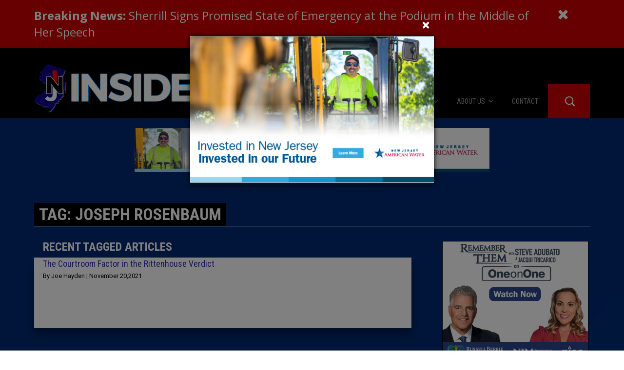

--- FILE ---
content_type: text/html; charset=UTF-8
request_url: https://www.insidernj.com/tag/joseph-rosenbaum/
body_size: 14882
content:

<!DOCTYPE html>
<html lang="en-US">
<head>
    <meta charset="UTF-8">
    <meta http-equiv="X-UA-Compatible" content="IE=edge">
    <meta name="viewport" content="width=device-width, initial-scale=1">
    <!-- Google Tag Manager -->
    <script>(function(w,d,s,l,i){w[l]=w[l]||[];w[l].push({'gtm.start':
    new Date().getTime(),event:'gtm.js'});var f=d.getElementsByTagName(s)[0],
    j=d.createElement(s),dl=l!='dataLayer'?'&l='+l:'';j.async=true;j.src=
    'https://www.googletagmanager.com/gtm.js?id='+i+dl;f.parentNode.insertBefore(j,f);
    })(window,document,'script','dataLayer','GTM-57L62RH8');</script>
    <!-- End Google Tag Manager -->
    <meta name='robots' content='index, follow, max-image-preview:large, max-snippet:-1, max-video-preview:-1' />

	<!-- This site is optimized with the Yoast SEO plugin v18.2 - https://yoast.com/wordpress/plugins/seo/ -->
	<title>Joseph Rosenbaum Archives - Insider NJ</title>
	<link rel="canonical" href="https://www.insidernj.com/tag/joseph-rosenbaum/" />
	<meta property="og:locale" content="en_US" />
	<meta property="og:type" content="article" />
	<meta property="og:title" content="Joseph Rosenbaum Archives - Insider NJ" />
	<meta property="og:url" content="https://www.insidernj.com/tag/joseph-rosenbaum/" />
	<meta property="og:site_name" content="Insider NJ" />
	<meta name="twitter:card" content="summary" />
	<script type="application/ld+json" class="yoast-schema-graph">{"@context":"https://schema.org","@graph":[{"@type":"Organization","@id":"https://www.insidernj.com/#organization","name":"Insider NJ","url":"https://www.insidernj.com/","sameAs":[],"logo":{"@type":"ImageObject","@id":"https://www.insidernj.com/#logo","inLanguage":"en-US","url":"https://www.insidernj.com/wp-content/uploads/2017/03/INJ-LOGO.png","contentUrl":"https://www.insidernj.com/wp-content/uploads/2017/03/INJ-LOGO.png","width":460,"height":460,"caption":"Insider NJ"},"image":{"@id":"https://www.insidernj.com/#logo"}},{"@type":"WebSite","@id":"https://www.insidernj.com/#website","url":"https://www.insidernj.com/","name":"Insider NJ","description":"News for Political Insiders in New Jersey","publisher":{"@id":"https://www.insidernj.com/#organization"},"potentialAction":[{"@type":"SearchAction","target":{"@type":"EntryPoint","urlTemplate":"https://www.insidernj.com/?s={search_term_string}"},"query-input":"required name=search_term_string"}],"inLanguage":"en-US"},{"@type":"CollectionPage","@id":"https://www.insidernj.com/tag/joseph-rosenbaum/#webpage","url":"https://www.insidernj.com/tag/joseph-rosenbaum/","name":"Joseph Rosenbaum Archives - Insider NJ","isPartOf":{"@id":"https://www.insidernj.com/#website"},"breadcrumb":{"@id":"https://www.insidernj.com/tag/joseph-rosenbaum/#breadcrumb"},"inLanguage":"en-US","potentialAction":[{"@type":"ReadAction","target":["https://www.insidernj.com/tag/joseph-rosenbaum/"]}]},{"@type":"BreadcrumbList","@id":"https://www.insidernj.com/tag/joseph-rosenbaum/#breadcrumb","itemListElement":[{"@type":"ListItem","position":1,"name":"Home","item":"https://www.insidernj.com/"},{"@type":"ListItem","position":2,"name":"Joseph Rosenbaum"}]}]}</script>
	<!-- / Yoast SEO plugin. -->


<link rel='dns-prefetch' href='//fonts.googleapis.com' />
<link rel='dns-prefetch' href='//s.w.org' />
<link rel='dns-prefetch' href='//m9m6e2w5.stackpathcdn.com' />
<link rel='dns-prefetch' href='//cdn.shareaholic.net' />
<link rel='dns-prefetch' href='//www.shareaholic.net' />
<link rel='dns-prefetch' href='//analytics.shareaholic.com' />
<link rel='dns-prefetch' href='//recs.shareaholic.com' />
<link rel='dns-prefetch' href='//partner.shareaholic.com' />
<!-- Shareaholic - https://www.shareaholic.com -->
<link rel='preload' href='//cdn.shareaholic.net/assets/pub/shareaholic.js' as='script'/>
<script data-no-minify='1' data-cfasync='false'>
_SHR_SETTINGS = {"endpoints":{"local_recs_url":"https:\/\/www.insidernj.com\/wp-admin\/admin-ajax.php?action=shareaholic_permalink_related","ajax_url":"https:\/\/www.insidernj.com\/wp-admin\/admin-ajax.php"},"site_id":"2892ad712f59bc10f0cb4a8109b187ab"};
</script>
<script data-no-minify='1' data-cfasync='false' src='//cdn.shareaholic.net/assets/pub/shareaholic.js' data-shr-siteid='2892ad712f59bc10f0cb4a8109b187ab' async ></script>

<!-- Shareaholic Content Tags -->
<meta name='shareaholic:site_name' content='Insider NJ' />
<meta name='shareaholic:language' content='en-US' />
<meta name='shareaholic:article_visibility' content='private' />
<meta name='shareaholic:site_id' content='2892ad712f59bc10f0cb4a8109b187ab' />
<meta name='shareaholic:wp_version' content='9.7.3' />

<!-- Shareaholic Content Tags End -->
<script type="text/javascript">
window._wpemojiSettings = {"baseUrl":"https:\/\/s.w.org\/images\/core\/emoji\/13.1.0\/72x72\/","ext":".png","svgUrl":"https:\/\/s.w.org\/images\/core\/emoji\/13.1.0\/svg\/","svgExt":".svg","source":{"concatemoji":"https:\/\/www.insidernj.com\/wp-includes\/js\/wp-emoji-release.min.js?ver=5.9.12"}};
/*! This file is auto-generated */
!function(e,a,t){var n,r,o,i=a.createElement("canvas"),p=i.getContext&&i.getContext("2d");function s(e,t){var a=String.fromCharCode;p.clearRect(0,0,i.width,i.height),p.fillText(a.apply(this,e),0,0);e=i.toDataURL();return p.clearRect(0,0,i.width,i.height),p.fillText(a.apply(this,t),0,0),e===i.toDataURL()}function c(e){var t=a.createElement("script");t.src=e,t.defer=t.type="text/javascript",a.getElementsByTagName("head")[0].appendChild(t)}for(o=Array("flag","emoji"),t.supports={everything:!0,everythingExceptFlag:!0},r=0;r<o.length;r++)t.supports[o[r]]=function(e){if(!p||!p.fillText)return!1;switch(p.textBaseline="top",p.font="600 32px Arial",e){case"flag":return s([127987,65039,8205,9895,65039],[127987,65039,8203,9895,65039])?!1:!s([55356,56826,55356,56819],[55356,56826,8203,55356,56819])&&!s([55356,57332,56128,56423,56128,56418,56128,56421,56128,56430,56128,56423,56128,56447],[55356,57332,8203,56128,56423,8203,56128,56418,8203,56128,56421,8203,56128,56430,8203,56128,56423,8203,56128,56447]);case"emoji":return!s([10084,65039,8205,55357,56613],[10084,65039,8203,55357,56613])}return!1}(o[r]),t.supports.everything=t.supports.everything&&t.supports[o[r]],"flag"!==o[r]&&(t.supports.everythingExceptFlag=t.supports.everythingExceptFlag&&t.supports[o[r]]);t.supports.everythingExceptFlag=t.supports.everythingExceptFlag&&!t.supports.flag,t.DOMReady=!1,t.readyCallback=function(){t.DOMReady=!0},t.supports.everything||(n=function(){t.readyCallback()},a.addEventListener?(a.addEventListener("DOMContentLoaded",n,!1),e.addEventListener("load",n,!1)):(e.attachEvent("onload",n),a.attachEvent("onreadystatechange",function(){"complete"===a.readyState&&t.readyCallback()})),(n=t.source||{}).concatemoji?c(n.concatemoji):n.wpemoji&&n.twemoji&&(c(n.twemoji),c(n.wpemoji)))}(window,document,window._wpemojiSettings);
</script>
<style type="text/css">
img.wp-smiley,
img.emoji {
	display: inline !important;
	border: none !important;
	box-shadow: none !important;
	height: 1em !important;
	width: 1em !important;
	margin: 0 0.07em !important;
	vertical-align: -0.1em !important;
	background: none !important;
	padding: 0 !important;
}
</style>
	<style id='global-styles-inline-css' type='text/css'>
body{--wp--preset--color--black: #000000;--wp--preset--color--cyan-bluish-gray: #abb8c3;--wp--preset--color--white: #ffffff;--wp--preset--color--pale-pink: #f78da7;--wp--preset--color--vivid-red: #cf2e2e;--wp--preset--color--luminous-vivid-orange: #ff6900;--wp--preset--color--luminous-vivid-amber: #fcb900;--wp--preset--color--light-green-cyan: #7bdcb5;--wp--preset--color--vivid-green-cyan: #00d084;--wp--preset--color--pale-cyan-blue: #8ed1fc;--wp--preset--color--vivid-cyan-blue: #0693e3;--wp--preset--color--vivid-purple: #9b51e0;--wp--preset--gradient--vivid-cyan-blue-to-vivid-purple: linear-gradient(135deg,rgba(6,147,227,1) 0%,rgb(155,81,224) 100%);--wp--preset--gradient--light-green-cyan-to-vivid-green-cyan: linear-gradient(135deg,rgb(122,220,180) 0%,rgb(0,208,130) 100%);--wp--preset--gradient--luminous-vivid-amber-to-luminous-vivid-orange: linear-gradient(135deg,rgba(252,185,0,1) 0%,rgba(255,105,0,1) 100%);--wp--preset--gradient--luminous-vivid-orange-to-vivid-red: linear-gradient(135deg,rgba(255,105,0,1) 0%,rgb(207,46,46) 100%);--wp--preset--gradient--very-light-gray-to-cyan-bluish-gray: linear-gradient(135deg,rgb(238,238,238) 0%,rgb(169,184,195) 100%);--wp--preset--gradient--cool-to-warm-spectrum: linear-gradient(135deg,rgb(74,234,220) 0%,rgb(151,120,209) 20%,rgb(207,42,186) 40%,rgb(238,44,130) 60%,rgb(251,105,98) 80%,rgb(254,248,76) 100%);--wp--preset--gradient--blush-light-purple: linear-gradient(135deg,rgb(255,206,236) 0%,rgb(152,150,240) 100%);--wp--preset--gradient--blush-bordeaux: linear-gradient(135deg,rgb(254,205,165) 0%,rgb(254,45,45) 50%,rgb(107,0,62) 100%);--wp--preset--gradient--luminous-dusk: linear-gradient(135deg,rgb(255,203,112) 0%,rgb(199,81,192) 50%,rgb(65,88,208) 100%);--wp--preset--gradient--pale-ocean: linear-gradient(135deg,rgb(255,245,203) 0%,rgb(182,227,212) 50%,rgb(51,167,181) 100%);--wp--preset--gradient--electric-grass: linear-gradient(135deg,rgb(202,248,128) 0%,rgb(113,206,126) 100%);--wp--preset--gradient--midnight: linear-gradient(135deg,rgb(2,3,129) 0%,rgb(40,116,252) 100%);--wp--preset--duotone--dark-grayscale: url('#wp-duotone-dark-grayscale');--wp--preset--duotone--grayscale: url('#wp-duotone-grayscale');--wp--preset--duotone--purple-yellow: url('#wp-duotone-purple-yellow');--wp--preset--duotone--blue-red: url('#wp-duotone-blue-red');--wp--preset--duotone--midnight: url('#wp-duotone-midnight');--wp--preset--duotone--magenta-yellow: url('#wp-duotone-magenta-yellow');--wp--preset--duotone--purple-green: url('#wp-duotone-purple-green');--wp--preset--duotone--blue-orange: url('#wp-duotone-blue-orange');--wp--preset--font-size--small: 13px;--wp--preset--font-size--medium: 20px;--wp--preset--font-size--large: 36px;--wp--preset--font-size--x-large: 42px;}.has-black-color{color: var(--wp--preset--color--black) !important;}.has-cyan-bluish-gray-color{color: var(--wp--preset--color--cyan-bluish-gray) !important;}.has-white-color{color: var(--wp--preset--color--white) !important;}.has-pale-pink-color{color: var(--wp--preset--color--pale-pink) !important;}.has-vivid-red-color{color: var(--wp--preset--color--vivid-red) !important;}.has-luminous-vivid-orange-color{color: var(--wp--preset--color--luminous-vivid-orange) !important;}.has-luminous-vivid-amber-color{color: var(--wp--preset--color--luminous-vivid-amber) !important;}.has-light-green-cyan-color{color: var(--wp--preset--color--light-green-cyan) !important;}.has-vivid-green-cyan-color{color: var(--wp--preset--color--vivid-green-cyan) !important;}.has-pale-cyan-blue-color{color: var(--wp--preset--color--pale-cyan-blue) !important;}.has-vivid-cyan-blue-color{color: var(--wp--preset--color--vivid-cyan-blue) !important;}.has-vivid-purple-color{color: var(--wp--preset--color--vivid-purple) !important;}.has-black-background-color{background-color: var(--wp--preset--color--black) !important;}.has-cyan-bluish-gray-background-color{background-color: var(--wp--preset--color--cyan-bluish-gray) !important;}.has-white-background-color{background-color: var(--wp--preset--color--white) !important;}.has-pale-pink-background-color{background-color: var(--wp--preset--color--pale-pink) !important;}.has-vivid-red-background-color{background-color: var(--wp--preset--color--vivid-red) !important;}.has-luminous-vivid-orange-background-color{background-color: var(--wp--preset--color--luminous-vivid-orange) !important;}.has-luminous-vivid-amber-background-color{background-color: var(--wp--preset--color--luminous-vivid-amber) !important;}.has-light-green-cyan-background-color{background-color: var(--wp--preset--color--light-green-cyan) !important;}.has-vivid-green-cyan-background-color{background-color: var(--wp--preset--color--vivid-green-cyan) !important;}.has-pale-cyan-blue-background-color{background-color: var(--wp--preset--color--pale-cyan-blue) !important;}.has-vivid-cyan-blue-background-color{background-color: var(--wp--preset--color--vivid-cyan-blue) !important;}.has-vivid-purple-background-color{background-color: var(--wp--preset--color--vivid-purple) !important;}.has-black-border-color{border-color: var(--wp--preset--color--black) !important;}.has-cyan-bluish-gray-border-color{border-color: var(--wp--preset--color--cyan-bluish-gray) !important;}.has-white-border-color{border-color: var(--wp--preset--color--white) !important;}.has-pale-pink-border-color{border-color: var(--wp--preset--color--pale-pink) !important;}.has-vivid-red-border-color{border-color: var(--wp--preset--color--vivid-red) !important;}.has-luminous-vivid-orange-border-color{border-color: var(--wp--preset--color--luminous-vivid-orange) !important;}.has-luminous-vivid-amber-border-color{border-color: var(--wp--preset--color--luminous-vivid-amber) !important;}.has-light-green-cyan-border-color{border-color: var(--wp--preset--color--light-green-cyan) !important;}.has-vivid-green-cyan-border-color{border-color: var(--wp--preset--color--vivid-green-cyan) !important;}.has-pale-cyan-blue-border-color{border-color: var(--wp--preset--color--pale-cyan-blue) !important;}.has-vivid-cyan-blue-border-color{border-color: var(--wp--preset--color--vivid-cyan-blue) !important;}.has-vivid-purple-border-color{border-color: var(--wp--preset--color--vivid-purple) !important;}.has-vivid-cyan-blue-to-vivid-purple-gradient-background{background: var(--wp--preset--gradient--vivid-cyan-blue-to-vivid-purple) !important;}.has-light-green-cyan-to-vivid-green-cyan-gradient-background{background: var(--wp--preset--gradient--light-green-cyan-to-vivid-green-cyan) !important;}.has-luminous-vivid-amber-to-luminous-vivid-orange-gradient-background{background: var(--wp--preset--gradient--luminous-vivid-amber-to-luminous-vivid-orange) !important;}.has-luminous-vivid-orange-to-vivid-red-gradient-background{background: var(--wp--preset--gradient--luminous-vivid-orange-to-vivid-red) !important;}.has-very-light-gray-to-cyan-bluish-gray-gradient-background{background: var(--wp--preset--gradient--very-light-gray-to-cyan-bluish-gray) !important;}.has-cool-to-warm-spectrum-gradient-background{background: var(--wp--preset--gradient--cool-to-warm-spectrum) !important;}.has-blush-light-purple-gradient-background{background: var(--wp--preset--gradient--blush-light-purple) !important;}.has-blush-bordeaux-gradient-background{background: var(--wp--preset--gradient--blush-bordeaux) !important;}.has-luminous-dusk-gradient-background{background: var(--wp--preset--gradient--luminous-dusk) !important;}.has-pale-ocean-gradient-background{background: var(--wp--preset--gradient--pale-ocean) !important;}.has-electric-grass-gradient-background{background: var(--wp--preset--gradient--electric-grass) !important;}.has-midnight-gradient-background{background: var(--wp--preset--gradient--midnight) !important;}.has-small-font-size{font-size: var(--wp--preset--font-size--small) !important;}.has-medium-font-size{font-size: var(--wp--preset--font-size--medium) !important;}.has-large-font-size{font-size: var(--wp--preset--font-size--large) !important;}.has-x-large-font-size{font-size: var(--wp--preset--font-size--x-large) !important;}
</style>
<link rel='stylesheet' id='ctct_form_styles-css'  href='https://www.insidernj.com/wp-content/plugins/constant-contact-forms/assets/css/style.css?ver=1.3.1' type='text/css' media='all' />
<link rel='stylesheet' id='contact-form-7-css'  href='https://www.insidernj.com/wp-content/plugins/contact-form-7/includes/css/styles.css?ver=5.5.5' type='text/css' media='all' />
<link rel='stylesheet' id='sfbap1_socialfeed_style-css'  href='https://www.insidernj.com/wp-content/plugins/social-feed-by-arrowplugins-premium-1.0/includes/../bower_components/social-feed/css/jquery.socialfeed.css?ver=1.0.0' type='text/css' media='all' />
<link rel='stylesheet' id='wp-pagenavi-css'  href='https://www.insidernj.com/wp-content/plugins/wp-pagenavi/pagenavi-css.css?ver=2.70' type='text/css' media='all' />
<link rel='stylesheet' id='wordpress-popular-posts-css-css'  href='https://www.insidernj.com/wp-content/plugins/wordpress-popular-posts/assets/css/wpp.css?ver=5.5.1' type='text/css' media='all' />
<link rel='stylesheet' id='open-sans-css'  href='https://fonts.googleapis.com/css?family=Open+Sans%3A400%2C700%2C300%2C900%2C600%2C400italic%2C700italic%2C300italic&#038;ver=5.9.12' type='text/css' media='all' />
<link rel='stylesheet' id='bootstrap-css-css'  href='https://www.insidernj.com/wp-content/themes/insidernj_v2/css/bootstrap.min.css?ver=5.9.12' type='text/css' media='all' />
<link rel='stylesheet' id='parent-style-css'  href='https://www.insidernj.com/wp-content/themes/insidernj_v2/style.css?ver=5.9.12' type='text/css' media='all' />
<link rel='stylesheet' id='child-style-css'  href='https://www.insidernj.com/wp-content/themes/insidernj_v2/style.css?ver=12212021_2' type='text/css' media='all' />
<link rel='stylesheet' id='child-scss-css'  href='https://www.insidernj.com/wp-content/themes/insidernj_v2/css/main.css?ver=12212021_2' type='text/css' media='all' />
<script type='text/javascript' src='https://www.insidernj.com/wp-includes/js/jquery/jquery.min.js?ver=3.6.0' id='jquery-core-js'></script>
<script type='text/javascript' src='https://www.insidernj.com/wp-includes/js/jquery/jquery-migrate.min.js?ver=3.3.2' id='jquery-migrate-js'></script>
<script type='text/javascript' src='https://www.insidernj.com/wp-content/plugins/bubble-links/bubble-links-render.js?ver=5.9.12' id='bubble-script-js'></script>
<script type='text/javascript' src='https://www.insidernj.com/wp-content/plugins/social-feed-by-arrowplugins-premium-1.0/includes/../bower_components/codebird-js/codebird.js?ver=5.9.12' id='sfbap1_codebird-js'></script>
<script type='text/javascript' src='https://www.insidernj.com/wp-content/plugins/social-feed-by-arrowplugins-premium-1.0/includes/../bower_components/doT/doT.min.js?ver=5.9.12' id='sfbap1_doT-js'></script>
<script type='text/javascript' src='https://www.insidernj.com/wp-content/plugins/social-feed-by-arrowplugins-premium-1.0/includes/../bower_components/moment/min/moment.min.js?ver=5.9.12' id='sfbap1_moment-js'></script>
<script type='text/javascript' src='https://www.insidernj.com/wp-content/plugins/social-feed-by-arrowplugins-premium-1.0/includes/../bower_components/moment/locale/fr.js?ver=5.9.12' id='sfbap1_fr-js'></script>
<script type='text/javascript' src='https://www.insidernj.com/wp-content/plugins/social-feed-by-arrowplugins-premium-1.0/includes/../bower_components/social-feed/js/jquery.socialfeed.js?ver=5.9.12' id='sfbap1_socialfeed-js'></script>
<script type='text/javascript' src='https://www.insidernj.com/wp-content/plugins/social-feed-by-arrowplugins-premium-1.0/includes/../bower_components/moment/locale/en-ca.js?ver=5.9.12' id='sfbap1_en-js'></script>
<script type='text/javascript' src='https://www.insidernj.com/wp-content/plugins/social-feed-by-arrowplugins-premium-1.0/includes/../bower_components/moment/locale/ar.js?ver=5.9.12' id='sfbap1_ar-js'></script>
<script type='text/javascript' src='https://www.insidernj.com/wp-content/plugins/social-feed-by-arrowplugins-premium-1.0/includes/../bower_components/moment/locale/bn.js?ver=5.9.12' id='sfbap1_bn-js'></script>
<script type='text/javascript' src='https://www.insidernj.com/wp-content/plugins/social-feed-by-arrowplugins-premium-1.0/includes/../bower_components/moment/locale/cs.js?ver=5.9.12' id='sfbap1-cs-js'></script>
<script type='text/javascript' src='https://www.insidernj.com/wp-content/plugins/social-feed-by-arrowplugins-premium-1.0/includes/../bower_components/moment/locale/da.js?ver=5.9.12' id='sfbap1-da-js'></script>
<script type='text/javascript' src='https://www.insidernj.com/wp-content/plugins/social-feed-by-arrowplugins-premium-1.0/includes/../bower_components/moment/locale/nl.js?ver=5.9.12' id='sfbap1-nl-js'></script>
<script type='text/javascript' src='https://www.insidernj.com/wp-content/plugins/social-feed-by-arrowplugins-premium-1.0/includes/../bower_components/moment/locale/fr.js?ver=5.9.12' id='sfbap1-fr-js'></script>
<script type='text/javascript' src='https://www.insidernj.com/wp-content/plugins/social-feed-by-arrowplugins-premium-1.0/includes/../bower_components/moment/locale/de.js?ver=5.9.12' id='sfbap1-de-js'></script>
<script type='text/javascript' src='https://www.insidernj.com/wp-content/plugins/social-feed-by-arrowplugins-premium-1.0/includes/../bower_components/moment/locale/it.js?ver=5.9.12' id='sfbap1-it-js'></script>
<script type='text/javascript' src='https://www.insidernj.com/wp-content/plugins/social-feed-by-arrowplugins-premium-1.0/includes/../bower_components/moment/locale/ja.js?ver=5.9.12' id='sfbap1-ja-js'></script>
<script type='text/javascript' src='https://www.insidernj.com/wp-content/plugins/social-feed-by-arrowplugins-premium-1.0/includes/../bower_components/moment/locale/ko.js?ver=5.9.12' id='sfbap1-ko-js'></script>
<script type='text/javascript' src='https://www.insidernj.com/wp-content/plugins/social-feed-by-arrowplugins-premium-1.0/includes/../bower_components/moment/locale/pt.js?ver=5.9.12' id='sfbap1-pt-js'></script>
<script type='text/javascript' src='https://www.insidernj.com/wp-content/plugins/social-feed-by-arrowplugins-premium-1.0/includes/../bower_components/moment/locale/ru.js?ver=5.9.12' id='sfbap1-ru-js'></script>
<script type='text/javascript' src='https://www.insidernj.com/wp-content/plugins/social-feed-by-arrowplugins-premium-1.0/includes/../bower_components/moment/locale/es.js?ver=5.9.12' id='sfbap1-es-js'></script>
<script type='text/javascript' src='https://www.insidernj.com/wp-content/plugins/social-feed-by-arrowplugins-premium-1.0/includes/../bower_components/moment/locale/tr.js?ver=5.9.12' id='sfbap1-tr-js'></script>
<script type='text/javascript' src='https://www.insidernj.com/wp-content/plugins/social-feed-by-arrowplugins-premium-1.0/includes/../bower_components/moment/locale/uk.js?ver=5.9.12' id='sfbap1-uk-js'></script>
<script type='application/json' id='wpp-json'>
{"sampling_active":0,"sampling_rate":100,"ajax_url":"https:\/\/www.insidernj.com\/wp-json\/wordpress-popular-posts\/v1\/popular-posts","api_url":"https:\/\/www.insidernj.com\/wp-json\/wordpress-popular-posts","ID":0,"token":"b88a2bdd36","lang":0,"debug":0}
</script>
<script type='text/javascript' src='https://www.insidernj.com/wp-content/plugins/wordpress-popular-posts/assets/js/wpp.min.js?ver=5.5.1' id='wpp-js-js'></script>
<script type='text/javascript' src='https://www.insidernj.com/wp-content/themes/insidernj_v2/js/vendor/bootstrap.min.js' id='bootstrap-js'></script>
<script type='text/javascript' src='https://www.insidernj.com/wp-content/themes/insidernj_v2/js/frontend.js?v=22' id='frontendScript-js'></script>
<script type='text/javascript' id='child-functions-js-extra'>
/* <![CDATA[ */
var ajaxObj = {"subscribeTime":"720"};
/* ]]> */
</script>
<script type='text/javascript' src='https://www.insidernj.com/wp-content/themes/insidernj_v2/js/functions.js?ver=12212021_2' id='child-functions-js'></script>
<script type='text/javascript' src='https://www.insidernj.com/wp-content/themes/insidernj_v2/js/jquery.cookie.js?ver=5.9.12' id='child-cookies-js'></script>
<script>var bubbleAutoData = [];</script>            <style id="wpp-loading-animation-styles">@-webkit-keyframes bgslide{from{background-position-x:0}to{background-position-x:-200%}}@keyframes bgslide{from{background-position-x:0}to{background-position-x:-200%}}.wpp-widget-placeholder,.wpp-widget-block-placeholder{margin:0 auto;width:60px;height:3px;background:#dd3737;background:linear-gradient(90deg,#dd3737 0%,#571313 10%,#dd3737 100%);background-size:200% auto;border-radius:3px;-webkit-animation:bgslide 1s infinite linear;animation:bgslide 1s infinite linear}</style>
            <link rel="shortcut icon" href="https://www.insidernj.com/wp-content/themes/insidernj_v2/favicon.png" type="image/png" />
<script type="text/javascript">
var ajaxurl = 'https://www.insidernj.com/wp-admin/admin-ajax.php',
    template_dir_uri = 'https://www.insidernj.com/wp-content/themes/insidernj_v2';
</script>
	<style>
	@import url('https://fonts.googleapis.com/css?family=Roboto+Condensed:300,400,700|Bitter:600,800');

		
			.box.feature .header, .box .header, .main .feature .inside .link, .main .box .inside .link, .navbar-nav>li, .sidebar .box .inside .link, .footer-nav-cn>ul, .page-header h1, .single-box header h1, .web-posts, .home-podcast, .footer-featured-videos, .podcast-category-list{
			font-family:'Roboto Condensed', sans-serif;
		}
		
			.main .feature .inside, .box, .post-meta span.meta, .post-meta span.meta, .sml_subscribe .prepend, .single-box .content, .web-posts, .home-podcast, .footer-featured-videos, .podcast-category-list{
			font-family:'Bitter', sans-serif;
		}
		</style>
	<link rel="icon" href="https://www.insidernj.com/wp-content/uploads/2017/02/cropped-INJ-LOGO-32x32.png" sizes="32x32" />
<link rel="icon" href="https://www.insidernj.com/wp-content/uploads/2017/02/cropped-INJ-LOGO-192x192.png" sizes="192x192" />
<link rel="apple-touch-icon" href="https://www.insidernj.com/wp-content/uploads/2017/02/cropped-INJ-LOGO-180x180.png" />
<meta name="msapplication-TileImage" content="https://www.insidernj.com/wp-content/uploads/2017/02/cropped-INJ-LOGO-270x270.png" />
</head>
<body class="archive tag tag-joseph-rosenbaum tag-9537 ctct-insidernj_v2">
<script defer src="https://www.gstatic.com/firebasejs/8.10.1/firebase-app.js"></script>
<script defer src="https://www.gstatic.com/firebasejs/8.10.1/firebase-auth.js"></script>
<script defer src="https://www.gstatic.com/firebasejs/8.10.1/firebase-firestore.js"></script>
<script src="https://cdnjs.cloudflare.com/ajax/libs/axios/1.2.1/axios.min.js"></script>
<script src="https://www.insidernj.com/wp-content/themes/insidernj_v2/js/advertLoader.js" async defer></script>

	<div class="breaking-news" id="breakingNews">
		<div class="container">
			<div class="row">
				<div class="col-xs-10 col-sm-11">
					<a href="https://www.insidernj.com/sherrill-signs-state-of-emergency-at-the-podium-in-middle-of-her-speech"><strong>Breaking News:</strong> Sherrill Signs Promised State of Emergency at the Podium in the Middle of Her Speech</a>
				</div>
				<div class="col-xs-1">
					<a href="javascript://" id="hideBreakingNews"><i class="glyphicon glyphicon-remove"></i></a>
				</div>
			</div>
		</div>
	</div>
	<div class="header-wrap">
    <div class="container">
    <div class="site-header">
  <div class="row">
    <div class="row-sm-height">
      <div class="brand col-sm-4 col-md-6 col-sm-height">
        <a href="https://www.insidernj.com">
          <img
            class="img-responsive mb-1"
            src="https://www.insidernj.com/wp-content/themes/insidernj_v2/img/brand.png"
          />
        </a>
      </div>
      <div class="menu col-sm-8 col-md-6 col-sm-height col-sm-bottom">
        <nav class="navbar navbar-inverse">
          <!-- Brand and toggle get grouped for better mobile display -->
          <div class="navbar-header">
            <span class="navbar-brand">
              <a href="https://www.insidernj.com">
                <img
                  class="img-responsive"
                  src="https://www.insidernj.com/wp-content/themes/insidernj_v2/img/brand-xs.png"
                />
              </a>
            </span>
            <button
              type="button"
              class="navbar-toggle collapsed"
              data-toggle="collapse"
              data-target="#navbar-main"
              aria-expanded="false"
            >
              <span class="icon-bar"></span>
              <span class="icon-bar"></span>
              <span class="icon-bar"></span>
            </button>
          </div>
          <!-- Collect the nav links, forms, and other content for toggling -->
          <div class="collapse navbar-collapse" id="navbar-main">
            <div class="navbar-form-wrap">
              <form
                action="https://www.insidernj.com"
                class="navbar-form navbar-form-collapsed"
              >
                <button type="submit" class="btn-submit">
                  <span class="search-icon"></span>
                </button>
                <button type="button" class="btn-close">
                  <i class="glyphicon glyphicon-remove"></i>
                </button>
                <div class="form-group">
                  <input
                    type="text"
                    name="s"
                    class="form-control"
                    placeholder="Help me find..."
                  />
                </div>
              </form>
            </div>
            <ul id="menu-main-menu" class="nav navbar-nav navbar-right"><li id="menu-item-9" class="home menu-item menu-item-type-custom menu-item-object-custom menu-item-home menu-item-9"><a title="Home" href="http://www.insidernj.com/"><span>Home</span></a></li>
<li id="menu-item-10" class="menu-item menu-item-type-custom menu-item-object-custom menu-item-has-children menu-item-10 dropdown"><a title="Categories" href="#" data-toggle="dropdown" class="dropdown-toggle" aria-haspopup="true"><span>Categories</span> <span class="caret"></span></a>
<ul role="menu" class=" dropdown-menu">
	<li id="menu-item-11" class="menu-item menu-item-type-taxonomy menu-item-object-category menu-item-11"><a title="News" href="https://www.insidernj.com/category/news/"><span>News</span></a></li>
	<li id="menu-item-113" class="menu-item menu-item-type-taxonomy menu-item-object-category menu-item-113"><a title="The Diner Booth" href="https://www.insidernj.com/category/the-diner-booth/"><span>The Diner Booth</span></a></li>
	<li id="menu-item-12" class="menu-item menu-item-type-taxonomy menu-item-object-category menu-item-12"><a title="Edward Edwards" href="https://www.insidernj.com/category/edward-edwards/"><span>Edward Edwards</span></a></li>
	<li id="menu-item-14" class="menu-item menu-item-type-taxonomy menu-item-object-category menu-item-14"><a title="City Confidential" href="https://www.insidernj.com/category/city-confidential/"><span>City Confidential</span></a></li>
	<li id="menu-item-114" class="menu-item menu-item-type-taxonomy menu-item-object-category menu-item-114"><a title="Caucus Room" href="https://www.insidernj.com/category/caucus-room/"><span>Caucus Room</span></a></li>
	<li id="menu-item-13" class="menu-item menu-item-type-taxonomy menu-item-object-category menu-item-13"><a title="Columnist" href="https://www.insidernj.com/category/columnist/"><span>Columnist</span></a></li>
	<li id="menu-item-12018" class="menu-item menu-item-type-post_type menu-item-object-page menu-item-12018"><a title="Latest News" href="https://www.insidernj.com/latest-news/"><span>Latest News</span></a></li>
	<li id="menu-item-19158" class="menu-item menu-item-type-post_type menu-item-object-page menu-item-19158"><a title="Insider 100 Publications" href="https://www.insidernj.com/insider-100-publications/"><span>Insider 100 Publications</span></a></li>
	<li id="menu-item-19379" class="menu-item menu-item-type-post_type menu-item-object-page menu-item-19379"><a title="Podcasts" href="https://www.insidernj.com/podcasts/"><span>Podcasts</span></a></li>
</ul>
</li>
<li id="menu-item-8" class="menu-item menu-item-type-post_type menu-item-object-page menu-item-has-children menu-item-8 dropdown"><a title="About Us" href="#" data-toggle="dropdown" class="dropdown-toggle" aria-haspopup="true"><span>About Us</span> <span class="caret"></span></a>
<ul role="menu" class=" dropdown-menu">
	<li id="menu-item-3046" class="menu-item menu-item-type-post_type menu-item-object-page menu-item-3046"><a title="About Us" href="https://www.insidernj.com/about-us/"><span>About Us</span></a></li>
	<li id="menu-item-3021" class="menu-item menu-item-type-post_type menu-item-object-page menu-item-3021"><a title="Advertise" href="https://www.insidernj.com/advertise/"><span>Advertise</span></a></li>
</ul>
</li>
<li id="menu-item-7" class="menu-item menu-item-type-post_type menu-item-object-page menu-item-7"><a title="Contact" href="https://www.insidernj.com/contact/"><span>Contact</span></a></li>
</ul>
          </div>
        </nav>
      </div>
    </div>
  </div>
</div>
 
</div>
<div class="main-wrap">
    <div class="container">
        <div class="ad-container">
            <div class="ad-container" data-adrotate-id="1" data-adrotate-width="728" data-adrotate-height="90" id="adrotateContainer"></div>        </div>
<div class="row">
    <div class="col-xs-12">
        <header class="page-header">
        	        		<h1>Tag: Joseph Rosenbaum</h1>
        	        </header>
    </div>
</div>
<div class="row">
    <div class="main">
        <section class="box">
            <span class="header">Recent Tagged Articles</span>
            <div class="inside">
                                	            		
                                                                    <a class="a" href="https://www.insidernj.com/courtroom-factor-rittenhouse-verdict/">
        <div class="post-meta ">
        <span class="link">The Courtroom Factor in the Rittenhouse Verdict</span>
        <span class="meta">By Joe Hayden  |  November 20,2021</span>
    </div>
</a>                    		                
                                                    <div class="footer">
                	<div class="pagination pagination-sm pagination-latest-news"></div>	
                </div>
            </div>
            
            <div class="social-feed">
            	<style>
.social-feed-container-3442 .fa-facebook{
}
.social-feed-container-3442 .fa-twitter{
}
.social-feed-container-3442 .fa-instagram{
}
.social-feed-container-3442 .fa-pinterest{
}
.social-feed-container-3442 .fa-vk{
}
.social-feed-container-3442 .social-feed-element a{
color: #0088cc !important;
text-decoration: none !important;
display: block !important;
}

.social-feed-container-3442 .pull-left{

}
.social-feed-container-3442 .pull-right{

display: none !important;}
.social-feed-container-3442 .text-wrapper{

}
.social-feed-element strong{
    }
.social-feed-element .media-object{
        
}
.social-feed-container-3442 .content{

}
.social-feed-container-3442 .text-wrapper{

}
.social-feed-container-3442 .pull-right{

}
.social-feed-container-3442 p.social-feed-text{
}
.social-feed-container-3442 .social-feed-element .media-body{
}
	 .social-feed-container-3442 img.attachment {
    margin: 0 !important;
}
.social-feed-container-3442 .social-feed-element {
border: none !important;
margin: 0 !important;
box-shadow: none !important;
background-color: white !important;

}
.social-feed-element strong{
    }
.social-feed-element .media-object{
        
}
.social-feed-container-3442 .social-feed-element .content{
    }

.social-feed-container-3442 .social-feed-element .muted{
color: #6d6d6d !important;
}
.social-feed-container-3442 .social-feed-element:hover{
border-radius: 10px !important;
}
.social-feed-container-3442 .text-wrapper{
margin: 0px 15px !important;
line-height: 18px;
}
.social-feed-container-3442 .text-wrapper{
    
}
.social-feed-container-3442 .social-feed-element .pull-right{
float: none;
margin: 15px;
display: block;
}
.social-feed-container-3442 .social-feed-element .content{
border-top: 2px solid #dfdfdf;
margin: 10px;
display: block;
height: 55px;
}
.social-feed-container-3442 .social-feed-element, .social-feed-element .media-body{
margin-top: 5px;
}
.social-feed-container-3442{
column-gap: 0;
column-count: 3 ;
-webkit-column-count: 3 ;
-moz-column-count: 3 ;
}
.social-feed-container-3442 .text-wrapper{
margin-top: 10px !important;
}
.social-feed-container-3442 .social-feed-element .content{
margin: 5px 5px 0px 3px !important;
padding: 15px 0 0 15px !important;
height: 75px;
}.grid-item {
padding: 3px;
} 
.social-feed-container-3442 .social-feed-element {
border: none !important;
box-shadow: 0 0 10px 0 rgba(10, 10, 10, 0.2) !important;
padding: 0 !important;
margin: 0 !important;

}
.social-feed-container-3442 .social-feed-element p.social-feed-text {
color: black !important;
margin: 0 !important;
}
.social-feed-container-3442 .social-feed-element .author-title{
color: black !important;
font-weight: bold;
text-decoration: none !important;

}
.social-feed-container-3442 .social-feed-element  {
break-inside: avoid;
padding: 0 !important;
vertical-align: top !important;
margin: 0 !important;

}
@media (max-width: 600px) {
.social-feed-container-3442 {
column-count: 2 ;
-webkit-column-count: 2;
-moz-column-count: 2 ;
}
}
@media (max-width: 360px) {
.social-feed-container-3442 {
column-count: 1 ;
-webkit-column-count: 1 ;
-moz-column-count: 1;
}
}



</style>

<div id="social-feed-container-3442" class="social-feed-container-3442"> 

</div>

<script>
    setTimeout(function(){
var sfbap1_date_posted_lang = 'en';

var sfbap1_access_token = '';
var sfbap1_show_photos_from_twitter = 'userid';

var sfbap1_private_access_token = '';
var instagram_query_string = '';
var instagram_limit = '';
var sfbap1_theme_selection = 'template2';
var sfbap1_limit_post_characters = '300';


var sfbap1_enable_facebook_feed = '1';
if(sfbap1_enable_facebook_feed == '1'){
	var sfbap1_facebook_page_id = '@'+'InsiderNJ';
}else{
	var sfbap1_facebook_page_id = '';
}


var sfbap1_enable_twitter_feed = '1';
var sfbap1_show_photos_from_twitter = 'userid';
var twitter_query_string = '';


if(sfbap1_enable_twitter_feed == '1'){
	if(sfbap1_show_photos_from_twitter == 'userid'){
		var twitter_query_string = '@INSIDER__NJ';
	}
	if(sfbap1_show_photos_from_twitter == 'hashtag'){
		var twitter_query_string = '';
	}
}else{

var twitter_query_string = '';
}




var sfbap1_enable_instagram_feed = '';
var sfbap1_show_photos_from_instagram = 'userid';
var instagram_query_string = '';

if(sfbap1_enable_instagram_feed == '1'){
	if(sfbap1_show_photos_from_instagram == 'userid'){
		var instagram_query_string = '';
	}
	if(sfbap1_show_photos_from_instagram == 'hashtag'){
		var instagram_query_string = '';
	}
}else{

	var instagram_query_string = '';
}



var pinterest_query_string = '';
var sfbap1_enable_pinterest_feed = '';
if(sfbap1_enable_pinterest_feed == '1'){
	var pinterest_query_string = '@'+'';
}else{
	var pinterest_query_string = '';
}



var vk_query_string = '';
var sfbap1_enable_vk_feed = '';
if(sfbap1_enable_vk_feed == '1'){
	var vk_query_string = '@'+'';
}else{
	var vk_query_string = '';
}


var sfbap1_number_facebook = '';
var sfbap1_number_facebook = '5';

var sfbap1_number_twitter = '';
var sfbap1_number_twitter = '5';

var sfbap1_number_instagram = '';
var sfbap1_number_instagram = '20';

var sfbap1_number_pinterest = '';
var sfbap1_number_pinterest = '20';

var sfbap1_number_vk = '';
var sfbap1_number_vk = '20';


jQuery(document).ready(function(){
if(sfbap1_private_access_token == ''){
sfbap1_access_token = '3115610306.54da896.ae799867a8074bcb91b5cd6995b4974e';
}else{
sfbap1_access_token = sfbap1_private_access_token;
}
if(sfbap1_show_photos_from_twitter == 'hashtag'){
sfbap1_access_token = '3115610306.54da896.ae799867a8074bcb91b5cd6995b4974e';
}
jQuery('.social-feed-container-'+3442).socialfeed({

facebook: {
    accounts: [sfbap1_facebook_page_id],
    limit: sfbap1_number_facebook,
    access_token: '274376249625432|03d7cc70158f4b720a124c11aad5606e'  //String: "APP_ID|APP_SECRET"
},
twitter: {
    accounts: [twitter_query_string],
    limit: sfbap1_number_twitter,
    consumer_key: 'DDWeMCGG2r1ZPV4rEqmmqbhPq', // make sure to have your app read-only
    consumer_secret: 'Ue93hc5ftyPMomjduoMcAZQOMeZWQNTFY8VfrjHNvWeSJ9Un1W', // make sure to have your app read-only
},
instagram: {
    accounts: [instagram_query_string],
    limit: sfbap1_number_instagram,
    access_token: '4926863040.3a81a9f.2c626f11b9e447d1b9d4da1f29ea28fe'
},
pinterest:{
	accounts: [pinterest_query_string],   //Array: Specify a list of accounts from which to pull posts
	limit: sfbap1_number_pinterest,                                   //Integer: max number of posts to load
	access_token: 'AaxGC9-5GKCTKaSg0aBon5jQrOmjFJjQx-nIV-xDs3g_sSA_8wAAAAA' //String: Pinterest client id
},
vk: {
    accounts: [vk_query_string],
    limit: sfbap1_number_vk,
    source: 'all'
},
template_html: '<div class="grid-item"><div class="social-feed-element {{? !it.moderation_passed}}hidden{{?}}" dt-create="{{=it.dt_create}}" social-feed-id = "{{=it.id}}"><a href="{{=it.link}}" target="_blank" class="">{{=it.attachment}}</a><span class="muted pull-right"> {{=it.time_ago}}</span><div class="text-wrapper"><p class="social-feed-text">{{=it.text}} <a href="{{=it.link}}" target="_blank" class="read-button">read more</a></p></div><div class="content"><a class="pull-left" href="{{=it.author_link}}" target="_blank"><img class="media-object" src="{{=it.author_picture}}"></a><div class="media-body"><p><strong><a style="font-weight: bold !important;" href="{{=it.author_link}}" target="_blank" ><span class="author-title">{{=it.author_name}}</span></a></strong></p></div></div></div></div>',
		length: 200,
		show_media: true,

		// Moderation function - if returns false, template will have class hidden
		
		//update_period: 5000,
		// When all the posts are collected and displayed - this function is evoked
		
});


});

moment.locale(sfbap1_date_posted_lang);
console.log(moment.locale(sfbap1_date_posted_lang));
}, 100);
</script>


            </div> 
        </section>
    </div>
    <div class="sidebar">
        <div class="ad-container">
        <div class="ad-container" data-adrotate-id="2" data-adrotate-width="300" data-adrotate-height="250" id="adrotateContainer"></div></div>
<section class="box">
    <div class="inside" id="emailSignupModal">
        <img class="img-responsive" src="https://www.insidernj.com/wp-content/themes/insidernj_v2/images/sidebar-sign-up-desktop.png" />
    	<div class="modal-body email-signup">
            <div class="sidebar-form-popup-holder">
            <a href="#" class="btn btn-blue" data-toggle="modal" data-target="#popup-subscribe">SUBSCRIBE</a>
            </div>
		</div>
    </div>
</section>

<div class="ad-container">
        <div class="ad-container" data-adrotate-id="3" data-adrotate-width="300" data-adrotate-height="250" id="adrotateContainer"></div></div>
<section class="box box-block">
	<div class="tabs">
		<div class="tabs__head">
			<nav class="tabs__nav">
				<ul>
					<li class="current">
						<a href="#tab1">Most Popular</a>
					</li>
					<li>
						<a href="#tab2">Latest News</a>
					</li>
				</ul>
			</nav><!-- /.tabs__nav -->
		</div><!-- /.tabs__head -->
		
		<div class="tabs__body">
			<div class="tab current" id="tab1">
				<div class="inside">
					<span id="topArticles"></span>
				</div>
									<div class="tab__footer">
						<a href="/latest-news/">
							<img width="686" height="324" src="https://www.insidernj.com/wp-content/uploads/2018/04/latest_news_banner_mobile-686x324.png" class="img-responsive hidden-xs" alt="" loading="lazy" srcset="https://www.insidernj.com/wp-content/uploads/2018/04/latest_news_banner_mobile.png 686w, https://www.insidernj.com/wp-content/uploads/2018/04/latest_news_banner_mobile-300x142.png 300w" sizes="(max-width: 686px) 100vw, 686px" /><img width="686" height="324" src="https://www.insidernj.com/wp-content/uploads/2018/04/latest_news_banner_mobile-686x324.png" class="img-responsive hidden-sm hidden-md hidden-lg" alt="" loading="lazy" srcset="https://www.insidernj.com/wp-content/uploads/2018/04/latest_news_banner_mobile.png 686w, https://www.insidernj.com/wp-content/uploads/2018/04/latest_news_banner_mobile-300x142.png 300w" sizes="(max-width: 686px) 100vw, 686px" />						</a>
					</div><!-- /.tab__footer -->
							</div><!-- /.tab -->
			
				<div class="tab" id="tab2">
					<div class="inside">
						<a class="a" href="https://www.insidernj.com/press-releases/senators-kim-and-peters-lead-colleagues-in-demanding-noem-halt-workforce-cuts-at-fema-amidst-critical-staffing-shortage">
  <span class="post-meta">
    <span class="link">Senators Kim and Peters Lead Colleagues in Demanding Noem Halt Workforce Cuts at FEMA Amid Critical Staffing Shortage</span>
  </span>
</a>
<a class="a" href="https://www.insidernj.com/press-releases/inaugural-cannon-blasts-prompt-surprise-newark">
  <span class="post-meta">
    <span class="link">Inaugural Cannon Blasts Prompt Surprise in Newark</span>
  </span>
</a>
<a class="a" href="https://www.insidernj.com/press-releases/governor-mikie-sherrill-issues-six-executive-orders-on-day-one">
  <span class="post-meta">
    <span class="link">Governor Mikie Sherrill Issues Six Executive Orders on Day One </span>
  </span>
</a>
<a class="a" href="https://www.insidernj.com/press-releases/sherrill-signs-state-of-emergency-at-the-podium-in-middle-of-her-speech">
  <span class="post-meta">
    <span class="link">Sherrill Signs Promised State of Emergency at the Podium in the Middle of Her Speech</span>
  </span>
</a>
<a class="a" href="https://www.insidernj.com/press-releases/governor-sherrill-crushes-trump-in-inaugural-address-we-refuse-to-be-silent">
  <span class="post-meta">
    <span class="link">Governor Sherrill Crushes Trump in Inaugural Address: &#039;We Refuse to be Silent&#039;</span>
  </span>
</a>
					</div>
					
											<div class="tab__footer">
							<a href="/latest-news/">
								<img width="686" height="324" src="https://www.insidernj.com/wp-content/uploads/2018/04/latest_news_banner_mobile-686x324.png" class="img-responsive hidden-xs" alt="" loading="lazy" srcset="https://www.insidernj.com/wp-content/uploads/2018/04/latest_news_banner_mobile.png 686w, https://www.insidernj.com/wp-content/uploads/2018/04/latest_news_banner_mobile-300x142.png 300w" sizes="(max-width: 686px) 100vw, 686px" /><img width="686" height="324" src="https://www.insidernj.com/wp-content/uploads/2018/04/latest_news_banner_mobile-686x324.png" class="img-responsive hidden-sm hidden-md hidden-lg" alt="" loading="lazy" srcset="https://www.insidernj.com/wp-content/uploads/2018/04/latest_news_banner_mobile.png 686w, https://www.insidernj.com/wp-content/uploads/2018/04/latest_news_banner_mobile-300x142.png 300w" sizes="(max-width: 686px) 100vw, 686px" />							</a>
						</div><!-- /.tab__footer -->
									</div><!-- /.tab -->
		</div><!-- /.tabs__body -->
	</div><!-- /.tabs -->
</section><!-- /.box box-block -->


<style>
#topArticles .loader{
  animation: loadingAnimation 2s ease 0s infinite normal none;
}
@keyframes loadingAnimation {
  0% {
	opacity: 1;
  }

  50% {
	opacity: 0.2;
  }

  100% {
	opacity: 1;
  }
}
</style>
<script type="module">
import { getFirestore, collection, query, where, doc, getDocs, limit } from "https://www.gstatic.com/firebasejs/10.12.2/firebase-firestore.js";
import { initializeApp } from "https://www.gstatic.com/firebasejs/10.12.2/firebase-app.js";

	const firebaseConfig = {
		apiKey: "AIzaSyATQMtJ0XpnGIydV-rn3cGEYpH9pZRYddg",
		authDomain: "insidernj-f8ca4.firebaseapp.com",
		projectId: "insidernj-f8ca4",
		storageBucket: "insidernj-f8ca4.firebasestorage.app",
		messagingSenderId: "214702576624",
		appId: "1:214702576624:web:9e7c124c9427ee75f4c335",
		measurementId: "G-Q0N4PWP8X7"
	};

  const app = initializeApp(firebaseConfig, 'insidernj_sidebar');
  const db = getFirestore(app);

  document.getElementById('topArticles').innerHTML = '<div style="padding:10px"><div class="loader" style="background: #dfdfdf;width: 100%;height: 50px;"></div></div>';

  async function getTopDocuments() {
	let today = new Date();
	let yesterday = new Date();
	yesterday.setDate(yesterday.getDate() - 1);
	const todayString = `${today.getFullYear()}-${today.getMonth() + 1}-${today.getDate()}`;
	const yesterdayString = `${yesterday.getFullYear()}-${yesterday.getMonth() + 1}-${yesterday.getDate()}`;
	let sortedData = {};
	const countRef = collection(db, 'topArticles');
	const q = query(countRef, where('__name__', 'in', [todayString, yesterdayString]), limit(5));

	const snapshot = await getDocs(q);
	let count = 0;
	snapshot.forEach((doc) => {
		let data = doc.data();
		const keys = Object.keys(data);
		keys.sort((a, b) => data[b] - data[a]);
		const slice = keys.slice(-50);
		slice.forEach((key) => {
			const value = doc.data()[key];
			if(value.slug in sortedData){
				sortedData[value.slug].count += value.count;
			}else{
				sortedData[value.slug] = value;
			}
		});
	});

	let finalArticleList = [];
	for (var article in sortedData) {
		finalArticleList.push([article, sortedData[article]]);
	}
	finalArticleList.sort(function(a, b) {
		return b[1].count - a[1].count;
	});

	const outputStr = finalArticleList.slice(0,5).map((article) => {
		return `<a href="${article[1].type == 'press_release' ? '/press_release/' : '/' }${article[1].slug}">
					<span class="post-meta">
						<span class="link">${article[1].title}</span>
					</span>
				</a>`;
	}).join('');
	document.getElementById('topArticles').innerHTML = outputStr;
  }
  getTopDocuments();
</script>

<!-- <script type="module">
import { getFirestore, collection, query, where, doc, getDocs, limit } from "https://www.gstatic.com/firebasejs/10.12.2/firebase-firestore.js";
import { initializeApp } from "https://www.gstatic.com/firebasejs/10.12.2/firebase-app.js";

	const firebaseConfig = {
		apiKey: "AIzaSyATQMtJ0XpnGIydV-rn3cGEYpH9pZRYddg",
		authDomain: "insidernj-f8ca4.firebaseapp.com",
		projectId: "insidernj-f8ca4",
		storageBucket: "insidernj-f8ca4.firebasestorage.app",
		messagingSenderId: "214702576624",
		appId: "1:214702576624:web:9e7c124c9427ee75f4c335",
		measurementId: "G-Q0N4PWP8X7"
	};

  const app = initializeApp(firebaseConfig, 'insidernj_sidebar');
  const db = getFirestore(app);

  async function getTopDocuments() {
	let today = new Date();
	let yesterday = new Date();
	yesterday.setDate(yesterday.getDate() - 1);
	const todayString = `${today.getFullYear()}-${today.getMonth() + 1}-${today.getDate()}`;
	const yesterdayString = `${yesterday.getFullYear()}-${yesterday.getMonth() + 1}-${yesterday.getDate()}`;
	let sortedData = {};
	const countRef = collection(db, 'topArticles');
	const q = query(countRef, where('__name__', 'in', [todayString, yesterdayString]), limit(5));

	const snapshot = await getDocs(q);
	snapshot.forEach((doc) => {
		Object.keys(doc.data()).forEach((key) => {
			const value = doc.data()[key];
			if(value.slug in sortedData){
				sortedData[value.slug].count += value.count;
			}else{
				sortedData[value.slug] = value;
			}
		});
	});

	let finalArticleList = [];
	for (var article in sortedData) {
		finalArticleList.push([article, sortedData[article]]);
	}
	finalArticleList.sort(function(a, b) {
		return b[1].count - a[1].count;
	});

	const outputStr = finalArticleList.slice(0,5).map((article) => {
		return `<a href="${article[1].type == 'press_release' ? '/press_release/' : '/' }${article[1].slug}">
					<span class="post-meta">
						<span class="link">${article[1].title}</span>
					</span>
				</a>`;
	}).join('');
	document.getElementById('topArticles').innerHTML = outputStr;
  }
  getTopDocuments();
</script> --><div class="ad-container">
        <div class="ad-container" data-adrotate-id="4" data-adrotate-width="300" data-adrotate-height="250" id="adrotateContainer"></div></div> 
<section class="box box-block">
  <a href="https://www.insidernj.com/press-release/" class="header simple"
    >Press Releases</a
  >
  <div class="inside">
     <a class="a" href="https://www.insidernj.com/press-releases/speaker-coughlin-congratulates-governor-sherrill-and-welcomes-the-start-of-her-administration">
  <span class="post-meta">
    <span class="link">Speaker Coughlin Congratulates Governor Sherrill and Welcomes the Start of Her Administration</span>
  </span>
</a>
  <a class="a" href="https://www.insidernj.com/press-releases/senator-mckeon-congratulates-governor-mikie-sherrill">
  <span class="post-meta">
    <span class="link">Senator McKeon Congratulates Governor Mikie Sherrill</span>
  </span>
</a>
  <a class="a" href="https://www.insidernj.com/press-releases/governor-sherrill-takes-bold-action-with-executive-orders-declaring-state-of-emergency-on-utility-costs">
  <span class="post-meta">
    <span class="link">Governor Sherrill Takes Bold Action with Executive Orders Declaring State of Emergency on Utility Costs</span>
  </span>
</a>
  <a class="a" href="https://www.insidernj.com/press-releases/elec-honors-the-legacy-of-governor-richard-dick-codey">
  <span class="post-meta">
    <span class="link">ELEC Honors the Legacy of Governor Richard “Dick” Codey</span>
  </span>
</a>
  <a class="a" href="https://www.insidernj.com/press-releases/chairman-jones-statement-on-the-inauguration-of-mikie-sherrill-and-dr-dale-caldwell">
  <span class="post-meta">
    <span class="link">Chairman Jones Statement on the Inauguration of Mikie Sherrill and Dr. Dale Caldwell </span>
  </span>
</a>
 
    <div class="press-release-holder">
      <a href="https://www.insidernj.com/press-release">
        <img
          src="https://www.insidernj.com/wp-content/themes/insidernj_v2/images/submit-release.png"
          class="press-sidebar-callout"
        />
      </a>
    </div>
  </div>
</section>
<div class="ad-container">
        <div class="ad-container" data-adrotate-id="5" data-adrotate-width="300" data-adrotate-height="250" id="adrotateContainer"></div></div> 
    </div>
</div>
<section class="web-posts">
  <header>
    <h1>News From Around the Web</h1>
  </header>
  <div class="row item-container" id="webPosts">
        <div class="item">
      <article>
        <a href="https://www.cnn.com/politics/live-news/trump-administration-news-01-20-26" target="_blank">
          <span class="source">CNN </span>
          <span class="title">Trump hints at alternate tactics to acquire Greenland as he heads to Davos</span>
        </a>
      </article>
    </div>
        <div class="item">
      <article>
        <a href="https://newjerseymonitor.com/2026/01/20/governor-sherrill-order-electricity/" target="_blank">
          <span class="source">New Jersey Monitor</span>
          <span class="title">Gov. Sherrill orders credits to offset electricity hikes coming in June</span>
        </a>
      </article>
    </div>
        <div class="item">
      <article>
        <a href="https://www.cnn.com/politics/live-news/trump-administration-news-01-20-26" target="_blank">
          <span class="source">CNN </span>
          <span class="title">European leaders criticize Trump’s foreign policies as Greenland tensions loom over Davos</span>
        </a>
      </article>
    </div>
        <div class="item">
      <article>
        <a href="https://thehill.com/video-clips/5696486-watch-live-white-house-press-briefing-trump-davos-greenland/" target="_blank">
          <span class="source">The Hill</span>
          <span class="title">Trump joins press briefing as White House ramps up Greenland rhetoric</span>
        </a>
      </article>
    </div>
        <div class="item">
      <article>
        <a href="https://www.politico.com/news/magazine/2026/01/20/donald-trump-legacy-history-00736032" target="_blank">
          <span class="source">Politico  </span>
          <span class="title">President Trump Will Get a Third Term Even Without Defying the Constitution</span>
        </a>
      </article>
    </div>
        <div class="item">
      <article>
        <a href="https://www.bbc.com/news/live/cx2k7gv0znmt" target="_blank">
          <span class="source">BBC News</span>
          <span class="title">Trump to speak at White House as Macron warns of shift to &#039;world without rules&#039;</span>
        </a>
      </article>
    </div>
        <div class="item">
      <article>
        <a href="https://www.nytimes.com/2026/01/20/nyregion/mikie-sherrill-nj-governor.html" target="_blank">
          <span class="source">The New York Times</span>
          <span class="title">Mikie Sherrill to Be Sworn In as Governor in New Jersey</span>
        </a>
      </article>
    </div>
        <div class="item">
      <article>
        <a href="https://www.cbsnews.com/newyork/video/mikie-sherrill-inaugurated-as-new-jerseys-57th-governor-first-democratic-woman-to-hold-position/" target="_blank">
          <span class="source">CBS News</span>
          <span class="title">Mikie Sherrill inaugurated as New Jersey&#039;s 57th governor, first Democratic woman to hold position</span>
        </a>
      </article>
    </div>
      </div>
</section>
<section class="home-map">
    <header>
        <h1>The Political Landscape</h1>
    </header>
    <a href="https://www.insidernj.com/the-political-landscape/"><img src=""/></a>
</section>  
<section class="footer-featured-videos">
  <h2><a href="https://www.insidernj.com/videos">Videos</a></h2>
  <div class="featured-videos-holder">
        <div class="item">
      <a href="https://www.insidernj.com/video/millstone-mayor-heck-focuses-on-labor-and-law-enforcement">
                <div
          class="video-thumb-holder"
          style="
            background-image: url('https://www.insidernj.com/wp-content/uploads/2025/12/rayheck-1-300x188.png');
          "
        ></div>
              </a>
      <div class="item-meta" data-post-id="175610">
        <h4>
          <a href="https://www.insidernj.com/video/millstone-mayor-heck-focuses-on-labor-and-law-enforcement">
            Millstone Mayor Heck Focuses on Labor and Law Enforcement
          </a>
        </h4>
        <h5>December 17,2025</h5>
      </div>
    </div>
        <div class="item">
      <a href="https://www.insidernj.com/video/east-brunswick-mayor-brad-cohen-seeks-12th-district-seat">
                <div
          class="video-thumb-holder"
          style="
            background-image: url('https://www.insidernj.com/wp-content/uploads/2025/12/brad-300x170.png');
          "
        ></div>
              </a>
      <div class="item-meta" data-post-id="175609">
        <h4>
          <a href="https://www.insidernj.com/video/east-brunswick-mayor-brad-cohen-seeks-12th-district-seat">
            East Brunswick Mayor Brad Cohen Seeks 12th District Seat
          </a>
        </h4>
        <h5>December 17,2025</h5>
      </div>
    </div>
        <div class="item">
      <a href="https://www.insidernj.com/video/somerset-county-commissioner-shanel-robinson-lays-out-her-cd-12-priorities">
                <div
          class="video-thumb-holder"
          style="
            background-image: url('https://www.insidernj.com/wp-content/uploads/2025/10/miksh3-300x192.jpg');
          "
        ></div>
              </a>
      <div class="item-meta" data-post-id="175489">
        <h4>
          <a href="https://www.insidernj.com/video/somerset-county-commissioner-shanel-robinson-lays-out-her-cd-12-priorities">
            Somerset County Commissioner Shanel Robinson Lays out her CD-12 Priorities
          </a>
        </h4>
        <h5>December 12,2025</h5>
      </div>
    </div>
        <div class="item">
      <a href="https://www.insidernj.com/video/cd-12-flashpoint-assemblywoman-verlina-reynolds-jackson">
                <div
          class="video-thumb-holder"
          style="
            background-image: url('https://www.insidernj.com/wp-content/uploads/2025/11/jack-1-300x219.jpg');
          "
        ></div>
              </a>
      <div class="item-meta" data-post-id="175488">
        <h4>
          <a href="https://www.insidernj.com/video/cd-12-flashpoint-assemblywoman-verlina-reynolds-jackson">
            CD-12 Flashpoint: Assemblywoman Verlina Reynolds-Jackson
          </a>
        </h4>
        <h5>December 12,2025</h5>
      </div>
    </div>
        <div class="item">
      <a href="https://www.insidernj.com/video/the-specialty-of-commissioner-sara-sooy">
                <div
          class="video-thumb-holder"
          style="
            background-image: url('https://www.insidernj.com/wp-content/uploads/2025/12/ssooy-300x198.png');
          "
        ></div>
              </a>
      <div class="item-meta" data-post-id="175487">
        <h4>
          <a href="https://www.insidernj.com/video/the-specialty-of-commissioner-sara-sooy">
            The Specialty of Commissioner Sara Sooy
          </a>
        </h4>
        <h5>December 12,2025</h5>
      </div>
    </div>
      </div>
  <a class="more-videos" href="https://www.insidernj.com/videos">More</a>
</section>
    </div> <!-- .container -->
</div> <!-- .main-wrap -->
<div class="pre-footer-wrap">
    <div class="container">
        <div class="row">
    <div class="pre-footer row-sm-height">
        <div class="col-sm-height col-sm-4 col-md-3">
            <img class="img-responsive" src="https://www.insidernj.com/wp-content/themes/insidernj_v2/img/brand-xs.png">
        </div>
        <div class="col-sm-height col-sm-middle col-sm-8 col-md-9">
            <span class="text-muted">© Copyright 2024 InsiderNJ. All Rights Reserved</span>
        </div>
    </div>
</div>
    </div>
</div>
<div class="footer-wrap" style="background:#fff;">
    <div class="container">
         <div class="footer-mobile-ad" id="mobileFooterAd" >
    <a href="javascript://" class="btn btn-close">x</a>
    <div id="footerAdContent">
        <div class="ad-container" data-adrotate-id="7" data-adrotate-width="400" data-adrotate-height="90" id="adrotateContainer"></div>    </div>
</div>         <div class="footer-desktop-ad" id="desktopFooterAd" >
    <a href="javascript://" class="btn btn-close">x</a>
    <div id="footerDesktopAdContent">
    </div>
</div>        	<section class="footer-bar" style="background-color:#000;">
		<div class="container">
			<div class="row">
				<div class="col-sm-12">
					<div class="bar-subscribe">
												
													<div class="bar__content">
								<h3>Sign up for Insider NJ's Morning <br />
Intelligence Briefing</h3>
							</div><!-- /.bar__content -->
						
						<div class="bar__actions">
							<a href="#" class="btn btn-blue" data-toggle="modal" data-target="#popup-subscribe">SUBSCRIBE</a>

							<a href="#" class="btn btn-close">x</a>
						</div><!-- /.bar__actions -->
					</div><!-- /.bar-subscribe -->
				</div><!-- /.col-sm-12 -->
			</div><!-- /.row -->
		</div><!-- /.container -->
	</section><!-- /.footer-bar -->

<footer>
	<div class="row">
		<div class="col-lg-3">
			<div class="h1 text-uppercase text-muted">
				Explore more
			</div>
			<div class="footer-social-links">
				<ul>
					<li><a href="https://www.facebook.com/InsiderNJ/" target="_blank"><img src="https://www.insidernj.com/wp-content/themes/insidernj_v2/img/icons/facebook.svg" /></a></li>
					<li><a href="https://twitter.com/insider__nj" target="_blank"><img src="https://www.insidernj.com/wp-content/themes/insidernj_v2/img/icons/twitter.svg" /></a></a></li>
					<li><a href="https://www.linkedin.com/company-beta/11057287/" target="_blank"><img src="https://www.insidernj.com/wp-content/themes/insidernj_v2/img/icons/linkedin.svg" /></a></a></li>
				</ul>
			</div>
		</div>
		<div class="col-lg-9">
			<div class="footer-nav-cn">
				<ul id="menu-footer-1" class="nav"><li id="menu-item-15" class="menu-item menu-item-type-custom menu-item-object-custom menu-item-home menu-item-15"><a title="Home" href="http://www.insidernj.com/">Home</a></li>
<li id="menu-item-16" class="menu-item menu-item-type-post_type menu-item-object-page menu-item-16"><a title="About Us" href="https://www.insidernj.com/about-us/">About Us</a></li>
<li id="menu-item-1843" class="menu-item menu-item-type-post_type menu-item-object-page menu-item-1843"><a title="Advertise" href="https://www.insidernj.com/advertise/">Advertise</a></li>
</ul>
                <ul id="menu-footer-2" class="nav"><li id="menu-item-17" class="menu-item menu-item-type-custom menu-item-object-custom menu-item-17"><a title="Categories" href="#">Categories</a></li>
<li id="menu-item-18" class="menu-item menu-item-type-taxonomy menu-item-object-category menu-item-18"><a title="News" href="https://www.insidernj.com/category/news/">News</a></li>
<li id="menu-item-115" class="menu-item menu-item-type-taxonomy menu-item-object-category menu-item-115"><a title="The Diner Booth" href="https://www.insidernj.com/category/the-diner-booth/">The Diner Booth</a></li>
<li id="menu-item-21" class="menu-item menu-item-type-taxonomy menu-item-object-category menu-item-21"><a title="City Confidential" href="https://www.insidernj.com/category/city-confidential/">City Confidential</a></li>
<li id="menu-item-116" class="menu-item menu-item-type-taxonomy menu-item-object-category menu-item-116"><a title="Caucus Room" href="https://www.insidernj.com/category/caucus-room/">Caucus Room</a></li>
<li id="menu-item-19" class="menu-item menu-item-type-taxonomy menu-item-object-category menu-item-19"><a title="Edward Edwards" href="https://www.insidernj.com/category/edward-edwards/">Edward Edwards</a></li>
<li id="menu-item-20" class="menu-item menu-item-type-taxonomy menu-item-object-category menu-item-20"><a title="Columnist" href="https://www.insidernj.com/category/columnist/">Columnist</a></li>
<li id="menu-item-12017" class="menu-item menu-item-type-post_type menu-item-object-page menu-item-12017"><a title="Latest News" href="https://www.insidernj.com/latest-news/">Latest News</a></li>
</ul>
                <ul id="menu-footer-3" class="nav"><li id="menu-item-22" class="menu-item menu-item-type-post_type menu-item-object-page menu-item-22"><a title="Contact" href="https://www.insidernj.com/contact/">Contact</a></li>
<li id="menu-item-36286" class="menu-item menu-item-type-post_type menu-item-object-page menu-item-36286"><a title="The Insider Index" href="https://www.insidernj.com/insidernj-tags-index/">The Insider Index</a></li>
</ul>
			</div>
		</div>
	</div>
</footer>

	<section class="section-popup modal fade" id="popup-subscribe" tabindex="-1" role="dialog" aria-hidden="true">
		<div class="popup-subscribe modal-dialog" role="document">
			<button type="button" class="close" data-dismiss="modal" aria-label="Close">
	          <span aria-hidden="true">&times;</span>
	        </button>
	        
			<div class="popup__inner">
				<div class="form-subscribe">
					<div class="form__row">
						<h2>Sign Up <i class="ico ico-envelope"></i></h2>
						<h5>Sign up for Insider NJ's Morning Intelligence Briefing</h5>
						<p class="form__hint">All fields are required</p>
						<p></p>
					</div>
					<div class="for_row_inner">
						<div class="ctct-form-wrapper"><form class="ctct-form" id=ctct-form-1125734333 data-doajax="on" action="" method="post"><span class="ctct-form-description"></span><p class="ctct-form-field ctct-form-field-email ctct-form-field-required"><label for="email___1fd865f99d391611fe2bdf82ff99c351">Email <abbr title="required">*</abbr></label><input required type="email" name="email___1fd865f99d391611fe2bdf82ff99c351" id="email___1fd865f99d391611fe2bdf82ff99c351" value=""  placeholder="Your Email Address" class="ctct-email"/></p><p class="ctct-form-field ctct-form-field-text ctct-form-field-required"><label for="first_name___521ad57ef9bb28ff81c398e42f1c1f45">First Name <abbr title="required">*</abbr></label><input required type="text" name="first_name___521ad57ef9bb28ff81c398e42f1c1f45" id="first_name___521ad57ef9bb28ff81c398e42f1c1f45" value=""  placeholder="First Name" class="ctct-text"/></p><p class="ctct-form-field ctct-form-field-text ctct-form-field-required"><label for="last_name___36071ecbc1441b6f988c4932cf4ff1fe">Last Name <abbr title="required">*</abbr></label><input required type="text" name="last_name___36071ecbc1441b6f988c4932cf4ff1fe" id="last_name___36071ecbc1441b6f988c4932cf4ff1fe" value=""  placeholder="Last Name" class="ctct-text"/></p><div class="ctct-optin-hide" style="display:none;"><p class="ctct-form-field ctct-form-field-checkbox"><div class="ctct-input-container"><input type="checkbox" checked name="ctct-opt-in" id="ctct-opt-in" class="ctct-checkbox ctct-opt-in" value="1367586658" /><label for="ctct-opt-in"> Example: Yes, I would like to receive emails from Insider NJ. (You can unsubscribe anytime)</label></p></div></div><!--.ctct-optin-hide --><div id="ctct_usage" style="position:absolute;overflow:hidden;clip:rect(0px,0px,0px,0px);height:1px;width:1px;margin:-1px;border:0px none;padding:0px;"><label for="ctct_usage_field">Constant Contact Use.</label><input type="text" value="" name="ctct_usage_field" id="ctct_usage_field" /></div><input  type="hidden" name="ctct-id" id="ctct-id" value="27128"  placeholder="" class="ctct-hidden"/><input  type="hidden" name="ctct-verify" id="ctct-verify" value="Bb2rvu0RNmJ6fM7eEQrECdArg"  placeholder="" class="ctct-hidden"/><p class="ctct-form-field ctct-form-field-submit"><input  type="submit" name="ctct-submitted" id="ctct-submitted" value="SIGN UP"  placeholder="" class="ctct-submit"/></p><input type="hidden" id="ctct_form" name="ctct_form" value="8d41c81eb6" /><input type="hidden" name="_wp_http_referer" value="/tag/joseph-rosenbaum/" /><div class="ctct-disclosure"><hr><sub>By submitting this form, you are granting: Insider NJ, P.O. Box 066, Verona, NJ, 07044, permission to email you. You may unsubscribe via the link found at the bottom of every email. (See our Email Privacy Policy (http://constantcontact.com/legal/privacy-statement) for details.) Emails are serviced by Constant Contact.</sub></div></form><script type="text/javascript">var ajaxurl = "https://www.insidernj.com/wp-admin/admin-ajax.php";</script></div><!-- .ctct-form-wrapper -->					</div>
				</div>
			</div><!-- /.popup__inner -->
		</div><!-- /.popup-subscribe -->
	</section><!-- /.section-popup -->
    </div>
</div>

<div class="popup-link-holder" id="popupLinkHolder">
    <div class="bubble-header">
        <p>Read More</p>
        <a href="javascript://" id="closePopupLinkHolder" class="glyphicon glyphicon-remove"></a>
    </div> 
    <ul id="popupLinkList">
        <li><a href="#">link here....</a></li>
    </ul>
</div>	<script type="text/javascript">
	document.addEventListener( 'wpcf7mailsent', function( event ) {
	if ( '27127' == event.detail.contactFormId ) {
			document.location='https://www.insidernj.com/press-release-submitted/'
		} 
	}, false );
	</script>
<script type='text/javascript' src='https://www.insidernj.com/wp-includes/js/dist/vendor/regenerator-runtime.min.js?ver=0.13.9' id='regenerator-runtime-js'></script>
<script type='text/javascript' src='https://www.insidernj.com/wp-includes/js/dist/vendor/wp-polyfill.min.js?ver=3.15.0' id='wp-polyfill-js'></script>
<script type='text/javascript' id='contact-form-7-js-extra'>
/* <![CDATA[ */
var wpcf7 = {"api":{"root":"https:\/\/www.insidernj.com\/wp-json\/","namespace":"contact-form-7\/v1"}};
/* ]]> */
</script>
<script type='text/javascript' src='https://www.insidernj.com/wp-content/plugins/contact-form-7/includes/js/index.js?ver=5.5.5' id='contact-form-7-js'></script>
<script type='text/javascript' src='https://www.insidernj.com/wp-content/plugins/constant-contact-forms/assets/js/ctct-plugin-frontend.min.js?ver=1.3.1' id='ctct_frontend_forms-js'></script>
<div class="modal fade" tabindex="-1" role="dialog" id="popupAdvertModal">
  <div class="modal-dialog" role="document">
    <div class="modal-content">
      <div class="modal-header">
        <button type="button" class="close" data-dismiss="modal" aria-label="Close"><span aria-hidden="true">&times;</span></button>
      </div>
      <div class="modal-body">
        <div class="ad-container" data-adrotate-id="6" data-adrotate-width="500" data-adrotate-height="300" id="adrotateContainer"></div>      </div>
    </div><!-- /.modal-content -->
  </div><!-- /.modal-dialog -->
</div><!-- /.modal -->
    <script>
    jQuery(document).ready(function($){
        $('#popupAdvertModal').modal(); 
        $('#popupAdvertModal').on('hide.bs.modal', function(e){
        	$('#popupAdvertModal .modal-body').html('');
        });
    });
    </script>

<noscript><iframe src="https://www.googletagmanager.com/ns.html?id=GTM-57L62RH8"
height="0" width="0" style="display:none;visibility:hidden"></iframe></noscript>
<!-- End Google Tag Manager (noscript) -->
<script type="text/javascript" defer="defer" src="https://extend.vimeocdn.com/ga/65076864.js"></script>
</body>
</html>
<!--
Performance optimized by Redis Object Cache. Learn more: https://wprediscache.com

Retrieved 1495 objects (186 KB) from Redis using PhpRedis (v6.3.0).
-->


--- FILE ---
content_type: text/html; charset=UTF-8
request_url: https://ads.insidernj.com/?ads_id=1&width=728px&height=90px
body_size: 682
content:
<!DOCTYPE html>
<html lang="en-US">
<head>
    <meta charset="UTF-8">
    <meta name="viewport" content="width=device-width, initial-scale=1.0">
    <meta name="description" content="InsiderNJ ads page">
    <meta name="author" content="InsiderNJ">
    <title>InsiderNJ ads page</title>
    <link rel="stylesheet" href="https://ads.insidernj.com/wp-content/themes/insidernj-ads/style.css">
   <!-- Google Tag Manager -->
    <script>(function(w,d,s,l,i){w[l]=w[l]||[];w[l].push({'gtm.start':
    new Date().getTime(),event:'gtm.js'});var f=d.getElementsByTagName(s)[0],
    j=d.createElement(s),dl=l!='dataLayer'?'&l='+l:'';j.async=true;j.src=
    'https://www.googletagmanager.com/gtm.js?id='+i+dl;f.parentNode.insertBefore(j,f);
    })(window,document,'script','dataLayer','GTM-57L62RH8');</script>
    <!-- End Google Tag Manager -->
</head>
<body style="margin:0;padding:0;overflow:hidden;width:728px;height:90px;">
<style>
.g{width:728px;height:90px;}
.g-single {width: 728px;}
.g-single img{
    width: 100%;
}
</style><div class="g g-1"><div class="g-single a-1684"><a onClick="dataLayer.push({'event': 'AdRotatePro', 'advert_interaction': 'click', 'advert_name': 'Avoq American Water Investments Leaderboard 728x90'});" href="https://amwater.com/njaw/About-Us/" target="_blank"><img src="https://ads.insidernj.com/wp-content/uploads/2026/01/NJAW-Investments-728x90-1.jpg"></a><img class="pixel" style="width:0 !important; height:0 !important;" width="0" height="0" src="[data-uri]" onload="dataLayer.push({'event': 'AdRotatePro', 'advert_interaction': 'impression', 'advert_name': 'Avoq American Water Investments Leaderboard 728x90'});" /></div></div><noscript><iframe src="https://www.googletagmanager.com/ns.html?id=GTM-57L62RH8"
height="0" width="0" style="display:none;visibility:hidden"></iframe></noscript>
<!-- End Google Tag Manager (noscript) -->
<script type="text/javascript" defer="defer" src="https://extend.vimeocdn.com/ga/65076864.js"></script>
</body>
</html>


--- FILE ---
content_type: text/html; charset=UTF-8
request_url: https://ads.insidernj.com/?ads_id=4&width=300px&height=250px
body_size: 675
content:
<!DOCTYPE html>
<html lang="en-US">
<head>
    <meta charset="UTF-8">
    <meta name="viewport" content="width=device-width, initial-scale=1.0">
    <meta name="description" content="InsiderNJ ads page">
    <meta name="author" content="InsiderNJ">
    <title>InsiderNJ ads page</title>
    <link rel="stylesheet" href="https://ads.insidernj.com/wp-content/themes/insidernj-ads/style.css">
   <!-- Google Tag Manager -->
    <script>(function(w,d,s,l,i){w[l]=w[l]||[];w[l].push({'gtm.start':
    new Date().getTime(),event:'gtm.js'});var f=d.getElementsByTagName(s)[0],
    j=d.createElement(s),dl=l!='dataLayer'?'&l='+l:'';j.async=true;j.src=
    'https://www.googletagmanager.com/gtm.js?id='+i+dl;f.parentNode.insertBefore(j,f);
    })(window,document,'script','dataLayer','GTM-57L62RH8');</script>
    <!-- End Google Tag Manager -->
</head>
<body style="margin:0;padding:0;overflow:hidden;width:300px;height:250px;">
<style>
.g{width:300px;height:250px;}
.g-single {width: 300px;}
.g-single img{
    width: 100%;
}
</style><div class="g g-4"><div class="g-single a-1577"><a onClick="dataLayer.push({'event': 'AdRotatePro', 'advert_interaction': 'click', 'advert_name': 'NJPBS NJ Spotlight 300x250'});" href="https://www.njspotlightnews.org/" target="_blank"><img src="https://ads.insidernj.com/wp-content/uploads/2025/12/NJSN-300x250-1.png"></a><img class="pixel" style="width:0 !important; height:0 !important;" width="0" height="0" src="[data-uri]" onload="dataLayer.push({'event': 'AdRotatePro', 'advert_interaction': 'impression', 'advert_name': 'NJPBS NJ Spotlight 300x250'});" /></div></div><noscript><iframe src="https://www.googletagmanager.com/ns.html?id=GTM-57L62RH8"
height="0" width="0" style="display:none;visibility:hidden"></iframe></noscript>
<!-- End Google Tag Manager (noscript) -->
<script type="text/javascript" defer="defer" src="https://extend.vimeocdn.com/ga/65076864.js"></script>
</body>
</html>


--- FILE ---
content_type: text/plain; charset=utf-8
request_url: https://firestore.googleapis.com/google.firestore.v1.Firestore/Listen/channel?VER=8&database=projects%2Finsidernj-f8ca4%2Fdatabases%2F(default)&RID=27641&CVER=22&X-HTTP-Session-Id=gsessionid&zx=7dk6a7cx6fkf&t=1
body_size: -133
content:
51
[[0,["c","hE7E1YDAjehBvX-mClfkGw","",8,12,30000]]]
